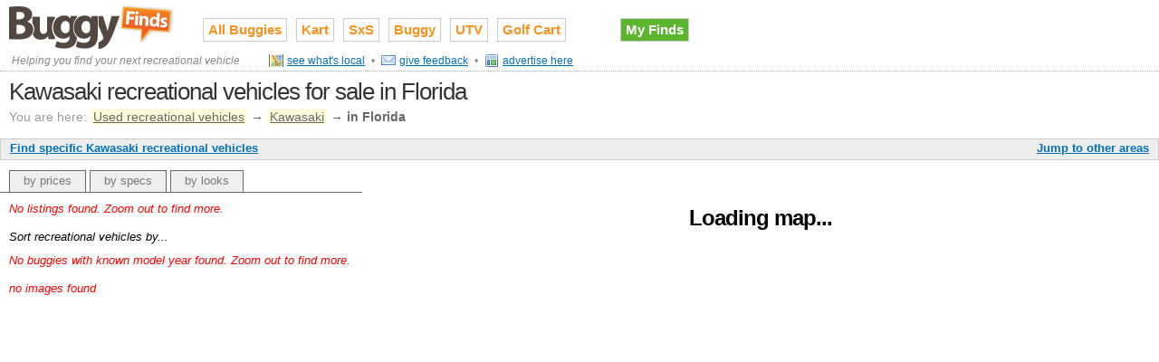

--- FILE ---
content_type: text/html;charset=UTF-8
request_url: http://www.buggyfinds.com/kawasaki-recreational-utility-vehicles-for-sale-in-fl
body_size: 3534
content:

<!DOCTYPE HTML PUBLIC "-//W3C//DTD HTML 4.01//EN" "http://www.w3.org/TR/html4/strict.dtd">
<html>
<head>
<meta http-equiv="Content-Type" content="text/html; charset=utf-8" />
<link rel="stylesheet" type="text/css" href="http://cdn.ridefinds.com/styles-v1.css">
<link rel="icon" type="image/png" href="http://cdn.ridefinds.com/favicon.png">
<link rel="shortcut icon" type="image/x-icon" href="http://cdn.ridefinds.com/favicon.ico">
<title>Kawasaki recreational vehicles for sale in Florida</title>
<meta name="description" content="See every used Kawasaki recreational vehicle in Florida on a nice big map! Find exactly what you want, compare prices, contact sellers directly, and more.">
<meta name="keywords" content="kawasaki, recreational vehicle, used, for sale, classifieds,fl, fla., florida">
<meta name="google-site-verification" content="qOEtkA1EFWGs78ANOhxKR2tGifbxQOCWW79rOZEnZQM=">
<meta name="y_key" content="1c6824d3f1848c8e">
<meta name="msvalidate.01" content="7D23298D913BEDA7011630769240A793" />
<link rel="canonical" href="http://www.buggyfinds.com/kawasaki-recreational-utility-vehicles-for-sale-in-fl" />
</head>
<body class="map-body">
<div id="doc3" class="yui-t3">
<div id="hd">
<style>
h2#site-logo a
{
background-image:url(http://cdn.ridefinds.com/buggy-logo-header-v1.png);
height:50px;
width:184px;
}
</style>
<h2 id="site-logo"><a class="site-logo" href="/" title="Used recreational vehicles for sale on Buggy Finds">Used recreational vehicles for sale on Buggy Finds</a></h2>
<ul id="site-nav">
<li class="main-item"><a href="/">All Buggies</a></li>
<li class="main-item"><a href="/off-road-karts-for-sale" title="go kart, trophy kart, kart buggy, offroad, off road">Kart</a></li>
<li class="main-item"><a href="/side-by-sides-for-sale" title="sxs, side x side, side by side">SxS</a></li>
<li class="main-item"><a href="/dune-buggies-for-sale" title="dune buggy, vw buggy, offroad buggy, off road buggy, sand rail, sandrail">Buggy</a></li>
<li class="main-item"><a href="/utility-vehicles-for-sale" title="utility vehicle, work vehicle, utv, uv, xuv, muv">UTV</a></li>
<li class="main-item"><a href="/golf-carts-for-sale" title="golf car, golf cart">Golf Cart</a></li>
<li class="my-finds" style="background-image: none;"><a href="/my/finds">My Finds</a></li>
</ul>
<ul id="site-sub-nav">
<li id="site-sentence">Helping you find your next recreational vehicle</li>
<li><a class="icon-16 map standard-link" href="/#local">see what's local</a></li>
<li>&bull;</li>
<li><a class="icon-16 feedback standard-link" href="mailto:atv@ridefinds.com">give feedback</a></li>
<li>&bull;</li>
<li><a class="icon-16 advertise standard-link" href="mailto:advertising@tetracurve.com">advertise here</a></li>
</ul>
<h1 id="page-title">Kawasaki recreational vehicles for sale in Florida</h1>
<div id="breadcrumbs">
<span class="label">You are here:</span> <a href="/">Used recreational vehicles</a>
&#8594; <a href="/kawasaki-recreational-utility-vehicles-for-sale">Kawasaki</a>
&#8594; <span class="current">in Florida</span>
</div>
<div id="map-app-bar">
<span>
<a id="area-dialog-trigger" class="standard-link" href="/data/dialogs?dialog=area&requesttype=make&requestvalue=kawasaki&requestyear=0" rel="#area-overlay">Jump to other areas</a>
</span>
<a id="specific-dialog-trigger" class="standard-link" href="/data/dialogs?dialog=specific&requesttype=make&requestvalue=kawasaki" rel="#specific-overlay">Find specific Kawasaki recreational vehicles</a>
</div>
</div>
<div id="bd">
<div id="yui-main"><div class="yui-b">
<img src="http://cdn.ridefinds.com/for-sale-marker.png" class="marker-preload">
<img src="http://cdn.ridefinds.com/for-sale-shadow.png" class="marker-preload">
<img src="http://cdn.ridefinds.com/for-sale-cluster-32.png" class="marker-preload">
<img src="http://cdn.ridefinds.com/for-sale-cluster-40.png" class="marker-preload">
<img src="http://cdn.ridefinds.com/for-sale-cluster-48.png" class="marker-preload">
<div id="map"><p class="featured-text" style="text-align: center; margin-top: 50px;">Loading map...</p></div>
</div></div>
<div class="yui-b">
<ul id="map-tabs" class="tabs">
<li id="prices-tab"><a href="/prices">by prices</a></li>
<li id="specs-tab"><a href="/specs">by specs</a></li>
<li id="pics-tab"><a href="/pics">by looks</a></li>
</ul>
<div id="map-lists" class="panes">
<div id="prices-pane" class="pane">
<p class="list-summary notice">No listings found.
Zoom out to find more.
</p>
</div>
<div id="specs-pane" class="pane">
<p class="list-summary">Sort recreational vehicles by...</p>
<p class="list-summary notice">No buggies with known model year found. Zoom out to find more.</p>
</div>
<div id="pics-pane" class="pane">
<p class="list-summary notice">no images found</p>
</div>
</div>
</div>
</div>
<div id="ft">
<style>
#footer-links
{
margin-top: 15px;
text-align:center;
}
#footer-links li
{
color: #444;
font-size: 93%;
padding-left: 8px;
}
#footer-links a
{
color: #444;
text-decoration: underline;
}
ul#footer-links a:hover
{
background-color:#ddd;
color:#000;
}
</style>
<!--
Credits and Copyrights...
1. Site code powered by Railo Open Source - http://www.getrailo.org/
2. Site layout made possible by YUI CSS framework
Copyright (c) 2009, Yahoo! Inc. All rights reserved.
Code licensed under the BSD License:
http://developer.yahoo.net/yui/license.txt
3. Site behavior supported by jQuery and jQuery plug-ins
http://jquery.com/
Copyright (c) 2009 John Resig
Dual licensed under the MIT and GPL licenses.
http://docs.jquery.com/License
jQuery Tools
Copyright (c) 2009 Tero Piirainen
http://flowplayer.org/tools/
Dual licensed under MIT and GPL 2+ licenses
http://www.opensource.org/licenses
Cookie plugin
Copyright (c) 2006 Klaus Hartl (stilbuero.de)
Dual licensed under the MIT and GPL licenses:
http://www.opensource.org/licenses/mit-license.php
http://www.gnu.org/licenses/gpl.html
4. Site icons come from Mark James' FamFamFam Silk Icons set
http://www.famfamfam.com/lab/icons/silk/
5. All other code, markup, images, and designs Copyright (c) Tetracurve LLC. All rights reserved.
-->
</div>
<div id="area-overlay" class="overlay">
<div class="overlay-content"></div>
</div>
<div id="specific-overlay" class="overlay" >
<div class="overlay-content"></div>
</div>
<div id="related-overlay" class="overlay">
<div class="overlay-content"></div>
</div>
</div>
<script type="text/javascript">
var strPageType = 'make';
var strPageValue = 'kawasaki';
var intYearFilter = 0;
var boolIsSampled = false;
var arrCurrentView = new Array('lower-prices', 'newer-years', 'gallery');
var boolEmptyArea = true;
var arrTabIsOld = new Array(true, true, true);
var boolFixedMap = false;
var boolDynamicMap = false;
var boolMyFinds = false;
var intLat = 27.9000;
var intLong = -81.8900;
var intZoom = 6;
</script>
<script>
var arrListings = [{id:'f1bffaa9c9d4bba2b67a627d0608b883',lt:'32.234588623047',lg:'-97.755302429199',tp:2,dn:'Kawasaki mule',sn:'Craigslist',lo:'Glen Rose',st:'TX',ld:'2 hours',pr:'$3,600'},{id:'bbad8da742ce0b246990feeecf2375a4',lt:'34.933059692383',lg:'-114.588851928711',tp:2,dn:'2007 Kawasaki Mule 3010 Trans 4X4',sn:'Craigslist',lo:'Mohave Valley',st:'AZ',ld:'3 days',pr:'$5,500'},{id:'bdacb978e79605e32afbb7628a9a29c0',lt:'35.472003936768',lg:'-97.520332336426',tp:2,dn:'Kawasaki Mule 610 XC 4x4 Excellent Condition',sn:'Craigslist',lo:'Oklahoma City',st:'OK',ld:'2 hours',pr:'$7,900'},{id:'e612e1d9d4d9a1e1c9a0e7222fee2b9c',lt:'36.149749755859',lg:'-95.993354797363',tp:2,dn:'Kawasaki Mule 610 XC 4x4',sn:'Craigslist',lo:'Tulsa',st:'OK',ld:'2 hours',pr:'$7,900'},{id:'80a7f97828a372d324f760c580231517',lt:'39.652866363525',lg:'-78.762519836426',tp:2,dn:'2018 Kawasaki Mule SX 4x4',sn:'Craigslist',lo:'Cumberland',st:'MD',ld:'2 days',pr:'$6,250'},{id:'1ff050c21189aeeed955364ac6cab7de',lt:'40.31229019165',lg:'-79.806709289551',tp:2,dn:'2016 Kawasaki mule le pro1000 diesel',sn:'Craigslist',lo:'Greenock',st:'PA',ld:'2 days',pr:'$8,500'},{id:'3bb5821620188c876e4bab2af32c523f',lt:'44.726673126221',lg:'-85.207000732422',tp:2,dn:'Kawasaki Mule Pro FX',sn:'Craigslist',lo:'Kalkaska',st:'MI',ld:'1 hour',pr:'$14,500'}];
</script>
<script src="http://maps.google.com/maps?file=api&v=2.x&sensor=false&key=ABQIAAAAElsumMqNFUePDnGUqdMweRT54VYe2MzkflCKR_QzdIz6DRAI0BTldcKC0ifLK7IKPt5ClNHUvtjv_w" type="text/javascript"></script>
<script src="http://cdn.ridefinds.com/scripts-v1.js" type="text/javascript"></script>
<script src="http://cdn.ridefinds.com/maps-v1.js" type="text/javascript"></script>
<script type="text/javascript">
var gaJsHost = (("https:" == document.location.protocol) ? "https://ssl." : "http://www.");
document.write(unescape("%3Cscript src='" + gaJsHost + "google-analytics.com/ga.js' type='text/javascript'%3E%3C/script%3E"));
</script>
<script type="text/javascript">
try {
var pageTracker = _gat._getTracker("UA-10601687-7");
pageTracker._trackPageview();
} catch(err) {}</script>
</body>
</html>
